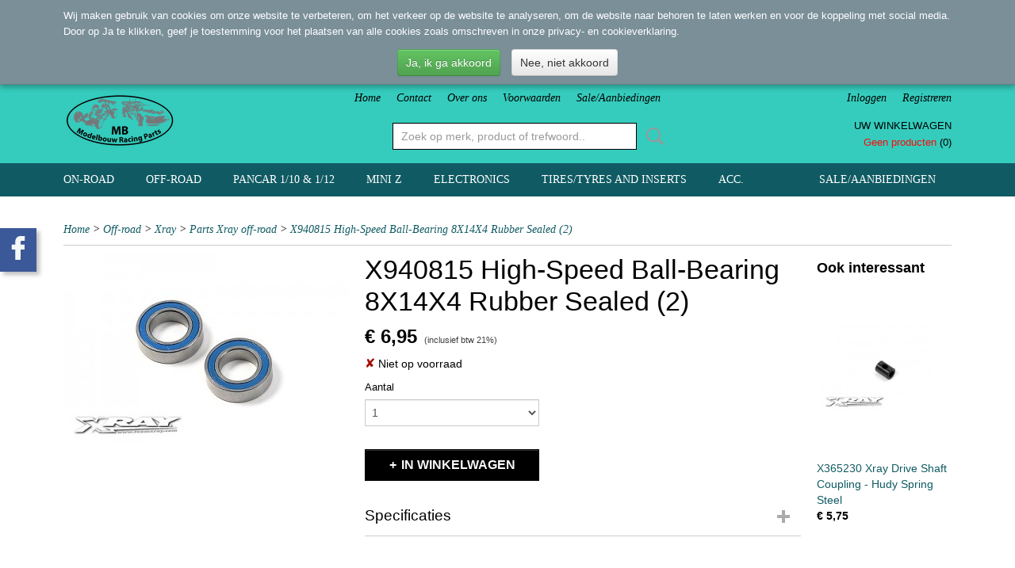

--- FILE ---
content_type: text/html; charset=UTF-8
request_url: https://www.mbmodelbouwracingparts.nl/webshop/off-road/xray/parts-xray-off-road/detail/283/x940815-high-speed-ball-bearing-8x14x4-rubber-sealed-2.html
body_size: 10231
content:
<!DOCTYPE html>
<html lang="nl" prefix="og: http://ogp.me/ns#">
<head>
  <script src="/core/javascript/polyfills/polyfills-transpiled.js" defer nomodule></script>
  <meta name="keywords" content="x940815, x940815 high-speed ball-bearing 8x14x4 rubber sealed (2), team xray, xray."/>
  <meta name="description" content="X940815 High-Speed Ball-Bearing 8X14X4 Rubber Sealed (2)"/>
  <meta name="language" content="nl"/>
  <meta name="charset" content="UTF-8"/>
  <meta name="google-site-verification" content="EWfJ-RT93pNADblkisSLYYCcxrn0nseTMqLD3-O0dXc"/>
  <meta name="msvalidate.01" content="C0F58F006A3001E0897C90456FC7AB98"/>
  <meta name="author" content="rc modelbouw parts mini z gl racing"/>
  <meta name="generator" content="IZICMS2.0"/>
  <meta property="fb:admins" content="577728942384500"/>
  <link href="/service/xml/News/atom.xml" rel="alternate" title="Alle berichten"/>
  <link href="/data/cache/compressedIncludes/compressedIncludes_2320971313_baad50608493a753636fb4a24a96bf22.css" rel="stylesheet" media="all"/>
  <script src="/core/javascript/mootools/mootools-core-1.6.0-transpiled.js?r=3788&amp;fp=a33f24a5"></script>
  <script src="/core/javascript/mootools/mootools-more-1.6.0-transpiled.js?r=3788&amp;fp=a33f24a5"></script>
  <script src="https://www.google.com/recaptcha/api.js?r=3788&amp;fp="></script>
  <script src="/core/javascript/lib/helper/LocaleGlobal-minified.js?r=3788&amp;fp=a33f24a5" type="module"></script>
  <script src="/core/javascript/lib/helper/LocaleGlobal-transpiled.js?r=3788&amp;fp=a33f24a5" defer nomodule></script>
  <script src="/modules/Shop/templates/bootstrap/js/accordion-transpiled.js?r=3788&amp;fp=a33f24a5"></script>
  <script src="/modules/Shop/templates/bootstrap/js/pixeldensity-transpiled.js?r=3788&amp;fp=a33f24a5"></script>
  <script src="/modules/Shop/templates/bootstrap/js/modal-transpiled.js?r=3788&amp;fp=a33f24a5"></script>
  <script src="/modules/Shop/templates/bootstrap/js/product-behaviour-transpiled.js?r=3788&amp;fp=a33f24a5"></script>
  <script src="/modules/Shop/templates/bootstrap/js/product_attributes-transpiled.js?r=3788&amp;fp=a33f24a5"></script>
  <script src="/modules/Shop/templates/bootstrap/js/cerabox/cerabox-transpiled.js?r=3788&amp;fp=a33f24a5"></script>
  <script src="/core/javascript/lib/legacy/Toolbox-minified.js?r=3788&amp;fp=a33f24a5" type="module"></script>
  <script src="/core/javascript/lib/legacy/Toolbox-transpiled.js?r=3788&amp;fp=a33f24a5" defer nomodule></script>
  <script src="/core/javascript/lib/legacy/Loader-minified.js?r=3788&amp;fp=a33f24a5" type="module"></script>
  <script src="/core/javascript/lib/legacy/Loader-transpiled.js?r=3788&amp;fp=a33f24a5" defer nomodule></script>
  <script src="/modules/Shop/templates/default/js/social_bar-transpiled.js?r=3788&amp;fp=a33f24a5"></script>
  <script src="/modules/AfterSale/templates/default/js/cookiepolicy-transpiled.js?r=3788&amp;fp=a33f24a5"></script>
  <script src="/templates/responsive-1/js/touch-mootools-transpiled.js?r=3788&amp;fp=a33f24a5"></script>
  <script src="/templates/responsive-1/js/category-menu-transpiled.js?r=3788&amp;fp=a33f24a5"></script>
  <script src="/templates/responsive-1/js/columnizer-transpiled.js?r=3788&amp;fp=a33f24a5"></script>
  <script src="/templates/responsive-1/js/responsive-transpiled.js?r=3788&amp;fp=a33f24a5"></script>
  <script src="/templates/responsive-1/js/designListener-transpiled.js?r=3788&amp;fp=a33f24a5"></script>
  <script>/*<![CDATA[*/
    document.addEventListener('DOMContentLoaded',function(){
      var evt = document.createEvent('CustomEvent');evt.initCustomEvent( 'designchange', false, false, {"carousel_slide_duration":"5000ms","carousel_slide1_enabled":"1","carousel_slide1_animation":"fade","carousel_slide1_button_text":"","carousel_slide1_button_href":"\/","carousel_slide2_enabled":"1","carousel_slide2_animation":"slide-up","carousel_slide2_button_text":"","carousel_slide2_button_href":"\/","carousel_slide3_enabled":"1","carousel_slide3_animation":"slide-left","carousel_slide3_button_text":"","carousel_slide3_button_href":"\/","carousel_slide3_slogan":"","carousel_slide4_enabled":"1","carousel_slide4_animation":"slide-down","carousel_slide4_button_text":"","carousel_slide4_button_href":"\/","carousel_slide4_slogan":"","carousel_slide5_enabled":"1","carousel_slide5_animation":"slide-right","carousel_slide5_button_text":"","carousel_slide5_button_href":"\/","carousel_slide5_slogan":"","carousel_slide1_full_image_link":"","carousel_slide1_slogan":"","carousel_slide2_full_image_link":"","carousel_slide2_slogan":"","carousel_slide3_full_image_link":"","carousel_slide4_full_image_link":"","carousel_slide5_full_image_link":""} );document.dispatchEvent(evt);
      Locale.define('nl-NL','Core',{"cancel":"Annuleren","close":"Sluiten"});
      Locale.define('nl-NL','Shop',{"loading":"Een moment geduld alstublieft..","error":"Er is helaas een fout opgetreden.","added":"Toegevoegd","product_added_short":"&#x2713; Toegevoegd aan winkelwagen:","product_not_added":"Het product kon niet worden toegevoegd.","variation_not_given_short":"Kies de gewenste uitvoering:","attribute_dimension_error":"Het veld '%s' bevat een ongeldige waarde.","please_enter_valid_email":"Vul alsjeblieft een geldig e-mailadres in."});
      Locale.use('nl-NL');
  });
  /*]]>*/</script>
  <style>/*<![CDATA[*/
    .izi-social-bar { top: 40%; }
    @media (max-width: 767px) {
      body { padding-bottom: 40px; }
      body .izi-social-bar a { width: 100%; }
    }
  /*]]>*/</style>
  <!-- Global site tag (gtag.js) - Google Analytics -->
  <script async src="https://www.googletagmanager.com/gtag/js?id=G-SRHFZR5SZB"></script>
  <script>
    window.dataLayer = window.dataLayer || [];
    function gtag(){dataLayer.push(arguments);}
    gtag('js', new Date());
    gtag('config', 'G-SRHFZR5SZB', {"anonymize_ip":true});
  </script>
  <!-- End Google Analytics -->
  <title>X940815 High-Speed Ball-Bearing 8X14X4 Rubber Sealed (2) - Parts Xray off-road - MB Modelbouw Racing Parts</title>
  <meta name="viewport" content="width=device-width, initial-scale=1.0, user-scalable=0, minimum-scale=1.0, maximum-scale=1.0"/>
</head>
<body itemscope itemtype="http://schema.org/WebPage">
<div id="top">
  <div id="topMenu" class="container">
    <div id="logo" onclick="document.location.href='/';"></div>
          <ul class="topMenu">
                  <li><a href="/webshop/">Home</a></li>
                  <li><a href="/contact.html">Contact</a></li>
                  <li><a href="/over-ons.html">Over ons</a></li>
                  <li><a href="/voorwaarden.html">Voorwaarden</a></li>
                  <li><a href="/saleaanbiedingen.html">Sale/Aanbiedingen</a></li>
        
      </ul>
      
<div id="basket" class="show_profile">
      <ul>
              <li><a href="/profiel/inloggen.html" rel="nofollow">Inloggen</a></li>
        <li><a href="/profiel/registreren.html">Registreren</a></li>
          </ul>
      <div class="cart">
    <label><a href="/webshop/basket.html" class="basketLink">Uw winkelwagen</a></label>
    <span class="basketPrice">Geen producten <span class="basketAmount">(0)</span></span>
  </div>
</div>
      </div>
      
    <form action="/zoeken.html" method="get" class="search">
      <input class="query" placeholder="Zoek op merk, product of trefwoord.." type="text" name="q" value="" />
      <button type="submit" class="btn">Zoeken</button>
    </form>
  </div>
  
<div id="menu">
  <div class="container">
    
    <ul class="pull-right">
                                                                                                          
                  <li class=" pull-right"><a href="/saleaanbiedingen.html">Sale/Aanbiedingen</a></li>
                  
    </ul>
  
      <ul class="categories">
                          <li class="">
          <a class="dropdown-toggle" href="/webshop/on-road/">On-road <b class="caret"></b></a>
            <div class="dropdown">
              <a class="dropdown-heading" href="/webshop/on-road/">On-road</a>
              <ul>
                                              <li ><a href="/webshop/on-road/bmt/" title="BMT">BMT</a></li>
                                              <li ><a href="/webshop/on-road/team-shepherd/" title="Team Shepherd">Team Shepherd</a></li>
                                              <li ><a href="/webshop/on-road/yokomo/" title="Yokomo">Yokomo</a></li>
                                              <li ><a href="/webshop/on-road/team-associated/" title="Team Associated">Team Associated</a></li>
                                              <li ><a href="/webshop/on-road/xray/" title="Xray">Xray</a></li>
                                              <li ><a href="/webshop/on-road/capricorn/" title="Capricorn">Capricorn</a></li>
              
              </ul>
            </div>
          </li>
                              <li class="">
          <a class="dropdown-toggle" href="/webshop/off-road/">Off-road <b class="caret"></b></a>
            <div class="dropdown">
              <a class="dropdown-heading" href="/webshop/off-road/">Off-road</a>
              <ul>
                                              <li ><a href="/webshop/off-road/team-shepherd/" title="Team Shepherd">Team Shepherd</a></li>
                                              <li ><a href="/webshop/off-road/yokomo/" title="Yokomo">Yokomo</a></li>
                                              <li ><a href="/webshop/off-road/team-associated/" title="Team Associated">Team Associated</a></li>
                                              <li class="active"><a href="/webshop/off-road/xray/" title="Xray">Xray</a></li>
              
              </ul>
            </div>
          </li>
                              <li class="">
          <a class="dropdown-toggle" href="/webshop/pancar-110--112/">PanCar 1/10 & 1/12 <b class="caret"></b></a>
            <div class="dropdown">
              <a class="dropdown-heading" href="/webshop/pancar-110--112/">PanCar 1/10 & 1/12</a>
              <ul>
                                              <li ><a href="/webshop/pancar-110--112/parts-xray-112/" title="Parts Xray 1/12">Parts Xray 1/12</a></li>
                                              <li ><a href="/webshop/pancar-110--112/parts-schumacher-112/" title="Parts Schumacher 1/12">Parts Schumacher 1/12</a></li>
                                              <li ><a href="/webshop/pancar-110--112/parts-capricorn/" title="Parts Capricorn">Parts Capricorn</a></li>
              
              </ul>
            </div>
          </li>
                              <li class="">
          <a class="dropdown-toggle" href="/webshop/mini-z/">Mini Z <b class="caret"></b></a>
            <div class="dropdown">
              <a class="dropdown-heading" href="/webshop/mini-z/">Mini Z</a>
              <ul>
                                              <li ><a href="/webshop/mini-z/atomic/" title="Atomic">Atomic</a></li>
                                              <li ><a href="/webshop/mini-z/kyosho-rtr--mr03-evo-kits/" title="Kyosho RTR + MR03 evo kits">Kyosho RTR + MR03 evo kits</a></li>
                                              <li ><a href="/webshop/mini-z/kyosho-mini-z-parts/" title="Kyosho mini z parts">Kyosho mini z parts</a></li>
                                              <li ><a href="/webshop/mini-z/jomurema-rtr-kits/" title="Jomurema RTR kits">Jomurema RTR kits</a></li>
                                              <li ><a href="/webshop/mini-z/gl-racing-128/" title="GL racing 1/28">GL racing 1/28</a></li>
                                              <li ><a href="/webshop/mini-z/tires--wheels-mini-z/" title="Tires &amp; Wheels Mini-z">Tires & Wheels Mini-z</a></li>
                                              <li ><a href="/webshop/mini-z/batterijenlipos-mini-z/" title="Batterijen/lipo's mini z">Batterijen/lipo's mini z</a></li>
                                              <li ><a href="/webshop/mini-z/laders-mini-z/" title="Laders mini-z">Laders mini-z</a></li>
                                              <li ><a href="/webshop/mini-z/pn-miniz-parts/" title="PN-MiniZ Parts">PN-MiniZ Parts</a></li>
                                              <li ><a href="/webshop/mini-z/mini-z-bodys/" title="Mini Z Body's">Mini Z Body's</a></li>
                                              <li ><a href="/webshop/mini-z/mini-z-box/" title="Mini Z box">Mini Z box</a></li>
                                              <li ><a href="/webshop/mini-z/mini-z-motor/" title="Mini Z motor">Mini Z motor</a></li>
                                              <li ><a href="/webshop/mini-z/mini-z-receivers/" title="Mini Z Receivers">Mini Z Receivers</a></li>
                                              <li ><a href="/webshop/mini-z/diff-grease/" title="Diff. Grease">Diff. Grease</a></li>
                                              <li ><a href="/webshop/mini-z/mini-z-transponder/" title="Mini Z transponder">Mini Z transponder</a></li>
                                              <li ><a href="/webshop/mini-z/mini-z-tools/" title="Mini Z Tools">Mini Z Tools</a></li>
              
              </ul>
            </div>
          </li>
                              <li class="">
          <a class="dropdown-toggle" href="/webshop/electronics/">Electronics <b class="caret"></b></a>
            <div class="dropdown">
              <a class="dropdown-heading" href="/webshop/electronics/">Electronics</a>
              <ul>
                                              <li ><a href="/webshop/electronics/transmittersrecievers/" title="Transmitters/Recievers">Transmitters/Recievers</a></li>
                                              <li ><a href="/webshop/electronics/motorsesc/" title="Motors/ESC">Motors/ESC</a></li>
                                              <li ><a href="/webshop/electronics/batteries/" title="Batteries">Batteries</a></li>
                                              <li ><a href="/webshop/electronics/chargers--power-supplies/" title="Chargers &amp; Power supplies">Chargers & Power supplies</a></li>
                                              <li ><a href="/webshop/electronics/headset/" title="Headset">Headset</a></li>
                                              <li ><a href="/webshop/electronics/servos/" title="Servo's">Servo's</a></li>
                                              <li ><a href="/webshop/electronics/transponders/" title="Transponders">Transponders</a></li>
                                              <li ><a href="/webshop/electronics/cooling-fansventilatoren/" title="Cooling Fan's/Ventilatoren">Cooling Fan's/Ventilatoren</a></li>
                                              <li ><a href="/webshop/electronics/wire/" title="Wire">Wire</a></li>
              
              </ul>
            </div>
          </li>
                              <li class="">
          <a class="dropdown-toggle" href="/webshop/tirestyres-and-inserts/">Tires/Tyres and Inserts <b class="caret"></b></a>
            <div class="dropdown">
              <a class="dropdown-heading" href="/webshop/tirestyres-and-inserts/">Tires/Tyres and Inserts</a>
              <ul>
                                              <li ><a href="/webshop/tirestyres-and-inserts/onroad-tires/" title="Onroad tires">Onroad tires</a></li>
                                              <li ><a href="/webshop/tirestyres-and-inserts/offroad-tires/" title="Offroad tires">Offroad tires</a></li>
                                              <li ><a href="/webshop/tirestyres-and-inserts/tire-accessoires/" title="Tire accessoires">Tire accessoires</a></li>
                                              <li ><a href="/webshop/tirestyres-and-inserts/rimswheels/" title="Rims/Wheels">Rims/Wheels</a></li>
                                              <li ><a href="/webshop/tirestyres-and-inserts/inserts/" title="Inserts">Inserts</a></li>
              
              </ul>
            </div>
          </li>
                              <li class="">
          <a class="dropdown-toggle" href="/webshop/acc/">Acc. <b class="caret"></b></a>
            <div class="dropdown">
              <a class="dropdown-heading" href="/webshop/acc/">Acc.</a>
              <ul>
                                              <li ><a href="/webshop/acc/nitro/" title="Nitro">Nitro</a></li>
                                              <li ><a href="/webshop/acc/tassenbagshauler/" title="Tassen/Bags/Hauler">Tassen/Bags/Hauler</a></li>
                                              <li ><a href="/webshop/acc/bodys/" title="Body's">Body's</a></li>
                                              <li ><a href="/webshop/acc/paint/" title="Paint">Paint</a></li>
                                              <li ><a href="/webshop/acc/diverse/" title="Diverse">Diverse</a></li>
                                              <li ><a href="/webshop/acc/shock--diff-olien/" title="Shock &amp; Diff oliën">Shock & Diff oliën</a></li>
                                              <li ><a href="/webshop/acc/tools/" title="Tools">Tools</a></li>
                                              <li ><a href="/webshop/acc/set-up-tools--systemen/" title="Set-up Tools &amp; Systemen">Set-up Tools & Systemen</a></li>
                                              <li ><a href="/webshop/acc/spurs--pinions/" title="Spurs &amp; Pinions">Spurs & Pinions</a></li>
                                              <li ><a href="/webshop/acc/screws-and-nuts/" title="Screws and Nuts">Screws and Nuts</a></li>
                                              <li ><a href="/webshop/acc/bearings/" title="Bearings">Bearings</a></li>
                                              <li ><a href="/webshop/acc/springveren/" title="Spring/Veren">Spring/Veren</a></li>
                                              <li ><a href="/webshop/acc/merken-die-wij-leveren/" title="Merken die wij leveren">Merken die wij leveren</a></li>
              
              </ul>
            </div>
          </li>
              
          </ul>
      </div>
</div>
<div class="visible-phone mobileHeader">
  <a href="#" class="openMobileMenu"></a>
  <form action="/zoeken.html" method="get" class="search">
    <input class="query" type="text" name="q" value="" />
    <button type="submit" class="btn">Zoeken</button>
  </form>
</div>
<script type="text/javascript">
  // Make the update menu function global
  var updateMenu = {};
  var category_menu;
  window.addEvent( 'domready', function ()
  {
    var elements = $$('.dropdown-toggle');
    var closeTimeout;
    var opt = {
      translations:{
        TEMPLATE_OTHER_CATEGORIES:'Overige categorie&euml;n',
        TEMPLATE_MENU_OVERFLOW_LABEL: '+'
      }
    }
    // Emulate hover in JS so we can control the hover behaviour on mobile browsers
    var ios10fix = false; // IOS10 has a bug where it triggers an extra click event on the location of the finger (even when mouseup is stopped) in the menu when it has less than 8 items...
    $('menu').getElements( 'a' ).each( function ( el ) {
      el.addEvent( 'mouseenter', function () { this.addClass('hover'); } );
      el.addEvent( 'mouseleave', function () { this.removeClass('hover'); } );
      el.addEvent( 'click', function ( e ) { if ( ios10fix ) e.stop(); } );
    } );
    // Global function to add drop-down behaviour to newly added menu items
    updateMenu = function () {
      var newElements = $$('.dropdown-toggle');
      newElements.each( function ( el ) {
        if ( -1 === elements.indexOf( el ) ) {
          el.addEvent( 'mouseenter', function () { el.addClass('hover'); } );
          el.addEvent( 'mouseleave', function () { el.removeClass('hover'); } );
          addMenuBehaviour( el );
        }
      } );
      // Add new elements to local list
      elements = newElements;
    }
    var addMenuBehaviour = function ( el ) {
      // Handle opening the menu
      el.addEvent( 'mouseover', openMenu );
      // Handle delayed menu close after mouse leave
      el.getParent('li').addEvent('mouseleave', function () {
        // Don't close when hovering a submenu-enabled item in the '+' menu
        if ( el.getParent( '.__all_categories' ) && el.getParent( '.dropdown' ) ) return;
        // Ignore mouseleave events when in mobile mode (needed for windows phone)
        if ( document.body.hasClass( 'mobile' ) ) return;
        closeTimeout = setTimeout( closeAll, 300 );
      } );
      el.getParent('li').addEvent('mouseenter', function () {
        clearTimeout( closeTimeout );
      } );
      // Also open menu on tap
      el.addEvent( 'tap', function ( e ) {
        if ( e.type == 'touchend' ) {
          openMenu.call(el, e);
          ios10fix = true;
          setTimeout( function () { ios10fix = false; }, 500 );
        }
      } );
    }
    var closeAll = function () {
      elements.getParent().removeClass('open');
      clearTimeout( closeTimeout );
    }
    var openMenu = function (e) {
      // Ignore mouseover events when in mobile mode
      if ( e.type == 'mouseover' && document.body.hasClass( 'mobile' ) ) return;
      if ( this.getParent( '.__all_categories' ) && this.getParent( '.dropdown' ) ) {
        if ( e.type == "touchend" ) document.location.href = this.get('href'); // Feign a click for touch actions (emulated click is blocked)
        return true;
      }
      // Already open.. Close when in mobile mode
      if ( this.getParent( 'li.open' ) ) {
        if ( e.type == "touchend" ) {
          closeAll();
        }
        return;
      }
      // Close all menu's
      elements.getParent().removeClass('open');
      // Prevent unexpected closing
      clearTimeout( closeTimeout );
      // Skip if disabled
      if ( this.hasClass('disabled') || this.match(':disabled') ) return;
      var dropdownMenu = this.getParent().getElement( '.dropdown' );
      if ( !dropdownMenu || !dropdownMenu.getElement('li') ) return; // Skip if empty
      dropdownMenu.setStyle( 'visibility', 'hidden' );
      this.getParent().addClass('open'); // open up selected
      var paddingTop = dropdownMenu.getStyle( 'padding-top' ).toInt();
      var dropdownMenuHeight = dropdownMenu.getSize().y - paddingTop - dropdownMenu.getStyle( 'padding-bottom' ).toInt();
      dropdownMenu.setStyles( {height:0,visibility:'visible', paddingTop: paddingTop + 10} );
      dropdownMenu.set( 'morph', {duration: 300, transition: 'sine:out', onComplete:function () { dropdownMenu.setStyle( 'height', 'auto' ); } } );
      dropdownMenu.morph( {height:dropdownMenuHeight, paddingTop: paddingTop} );
    };
    // Add behaviour to all drop-down items
    elements.each( addMenuBehaviour );
    // Init category menu
    category_menu = new CategoryMenu( opt );
  } );
</script>
  
  <div id="breadcrumbs" class="container">
    <div class="border-bottom">
      <a href="/" title="Home">Home</a> &gt; <a href="/webshop/off-road/" title="Off-road">Off-road</a> &gt; <a href="/webshop/off-road/xray/" title="Xray">Xray</a> &gt; <a href="/webshop/off-road/xray/parts-xray-off-road/" title="Parts Xray off-road">Parts Xray off-road</a> &gt; <a href="" title="X940815 High-Speed Ball-Bearing 8X14X4 Rubber Sealed (2)">X940815 High-Speed Ball-Bearing 8X14X4 Rubber Sealed (2)</a>
    </div>
  </div>
<div class="container" id="site">
  <div class="row">
          <div class="span12">
        <div class="iziSection" id="section_main"><div id="section_main_0" class="ShopModule iziModule"><div class="basketAction iziAction">
<div id="basket" class="show_profile">
      <ul>
              <li><a href="/profiel/inloggen.html" rel="nofollow">Inloggen</a></li>
        <li><a href="/profiel/registreren.html">Registreren</a></li>
          </ul>
      <div class="cart">
    <label><a href="/webshop/basket.html" class="basketLink">Uw winkelwagen</a></label>
    <span class="basketPrice">Geen producten <span class="basketAmount">(0)</span></span>
  </div>
</div>
<div class='clear'></div></div></div><div id="section_main_1" class="ShopModule iziModule"><div class="productAction iziAction">
<div class="row">
  <div itemscope itemtype="http://schema.org/Product">
            <meta itemprop="itemCondition" content="http://schema.org/NewCondition" />
          <div class="imageContainer span4">
      <div class="imageCanvas">
                    <div class="product-ribbon">
                </div>
      
              <a href="/data/upload/Shop/images/x940815.jpg" id="productImage-300" class="cerabox active" title="X940815 High-Speed Ball-Bearing 8X14X4 Rubber Sealed (2)">
          <img src="/modules/Shop/templates/bootstrap/images/placeholder.png" data-src="/data/upload/Shop/images/360x1000x0_x940815.jpg" alt="X940815 High-Speed Ball-Bearing 8X14X4 Rubber Sealed (2)"/>
          <meta itemprop="image" content="https://www.mbmodelbouwracingparts.nl/data/upload/Shop/images/x940815.jpg" />
        </a>
      
      </div>
          &nbsp;
    </div>
    <div class="span6">
      <div class="productProperties">
        <div id="productDetail" class="productDetail">
          <h1 itemprop="name">X940815 High-Speed Ball-Bearing 8X14X4 Rubber Sealed (2)</h1>
<meta itemprop="ProductID" content="283" />
<meta itemprop="url" content="https://www.mbmodelbouwracingparts.nl/webshop/off-road/xray/parts-xray-off-road/detail/283/x940815-high-speed-ball-bearing-8x14x4-rubber-sealed-2.html" />
<div class="price" itemprop="offers" itemscope itemtype="http://schema.org/Offer">
      <span class="strong price">&euro; 6,95</span>
    <meta itemprop="price" content="6.95"/>
    <meta itemprop="priceCurrency" content="EUR"/>
    
      <small>
      (inclusief btw      21%)
    </small>
  
  
<div class="in-stock">
  <span class="indicator not">&#x2718;</span> Niet op voorraad
  <link itemprop="availability" href="http://schema.org/OutOfStock"/>
</div>
  <div class="form">
    <form>
      <input type="hidden" name="product_id" value="283"/>
          <input type="hidden" name="price" value="695"/>
      <input type="hidden" name="sale_price" value="695"/>
      <input type="hidden" name="currency" value="EUR"/>
      <div class="row">
      
                  <div class="span3">
            <label for="product_amount_283">Aantal</label>
            <select name="amount[283]" id="product_amount_283">
                          <option value="1" selected="selected">1</option>
                          <option value="2">2</option>
                          <option value="3">3</option>
                          <option value="4">4</option>
                          <option value="5">5</option>
                          <option value="6">6</option>
                          <option value="7">7</option>
                          <option value="8">8</option>
                          <option value="9">9</option>
                          <option value="10">10</option>
                          <option value="11">11</option>
                          <option value="12">12</option>
                          <option value="13">13</option>
                          <option value="14">14</option>
                          <option value="15">15</option>
                          <option value="16">16</option>
                          <option value="17">17</option>
                          <option value="18">18</option>
                          <option value="19">19</option>
                          <option value="20">20</option>
                          <option value="21">21</option>
                          <option value="22">22</option>
                          <option value="23">23</option>
                          <option value="24">24</option>
                          <option value="25">25</option>
                          <option value="26">26</option>
                          <option value="27">27</option>
                          <option value="28">28</option>
                          <option value="29">29</option>
                          <option value="30">30</option>
                          <option value="31">31</option>
                          <option value="32">32</option>
                          <option value="33">33</option>
                          <option value="34">34</option>
                          <option value="35">35</option>
                          <option value="36">36</option>
                          <option value="37">37</option>
                          <option value="38">38</option>
                          <option value="39">39</option>
                          <option value="40">40</option>
                          <option value="41">41</option>
                          <option value="42">42</option>
                          <option value="43">43</option>
                          <option value="44">44</option>
                          <option value="45">45</option>
                          <option value="46">46</option>
                          <option value="47">47</option>
                          <option value="48">48</option>
                          <option value="49">49</option>
                          <option value="50">50</option>
                          <option value="51">51</option>
                          <option value="52">52</option>
                          <option value="53">53</option>
                          <option value="54">54</option>
                          <option value="55">55</option>
                          <option value="56">56</option>
                          <option value="57">57</option>
                          <option value="58">58</option>
                          <option value="59">59</option>
                          <option value="60">60</option>
                          <option value="61">61</option>
                          <option value="62">62</option>
                          <option value="63">63</option>
                          <option value="64">64</option>
                          <option value="65">65</option>
                          <option value="66">66</option>
                          <option value="67">67</option>
                          <option value="68">68</option>
                          <option value="69">69</option>
                          <option value="70">70</option>
                          <option value="71">71</option>
                          <option value="72">72</option>
                          <option value="73">73</option>
                          <option value="74">74</option>
                          <option value="75">75</option>
                          <option value="76">76</option>
                          <option value="77">77</option>
                          <option value="78">78</option>
                          <option value="79">79</option>
                          <option value="80">80</option>
                          <option value="81">81</option>
                          <option value="82">82</option>
                          <option value="83">83</option>
                          <option value="84">84</option>
                          <option value="85">85</option>
                          <option value="86">86</option>
                          <option value="87">87</option>
                          <option value="88">88</option>
                          <option value="89">89</option>
                          <option value="90">90</option>
                          <option value="91">91</option>
                          <option value="92">92</option>
                          <option value="93">93</option>
                          <option value="94">94</option>
                          <option value="95">95</option>
                          <option value="96">96</option>
                          <option value="97">97</option>
                          <option value="98">98</option>
                          <option value="99">99</option>
                        </select>
          </div>
                </div>
              <button class="btn cancel">Annuleren</button>
        <button class="btn buy" data-product_id="283">In winkelwagen</button>                      </form>
  </div>
</div>
  
    <div class="accordion accordion-attributes">
      <div class="accordion-heading">Specificaties</div>
              <div class="property">
          <span class="property-title strong">Productcode</span>
          <span class="property-text" itemprop="sku">X940815 High-Speed Ball-Bearing 8X14X4 Rubber Sealed (2)</span>
        </div>
                    <div class="property">
          <span class="property-title strong">EAN code</span>
          <span class="property-text" itemprop="gtin13">X940815</span>
        </div>
                    <div class="property">
          <span class="property-title strong">Productcode leverancier</span>
          <span class="property-text" itemprop="mpn">X940815 High-Speed Ball-Bearing 8X14X4 Rubber Sealed (2)</span>
        </div>
                          <div class="property">
          <span class="property-title strong">Bruto gewicht</span>
          <span class="property-text" itemprop="weight">0,20  Kg</span>
        </div>
            
      
    </div>
  
        </div>
      </div>
    
    
    
        </div>
  </div>
  
    <div class="span2 similarProducts">
    <h3>Ook interessant</h3>
          <div class="product">
        <div class="thumbnail">
          <a href="/webshop/off-road/xray/parts-xray-off-road/detail/277/x365230-xray-drive-shaft-coupling---hudy-spring-steel.html" title="X365230 Xray Drive Shaft Coupling - Hudy Spring Steel" data-background="/data/upload/Shop/images/255x1000x0_x365230.jpg"></a>
        </div>
        <div class="name">
          <a href="/webshop/off-road/xray/parts-xray-off-road/detail/277/x365230-xray-drive-shaft-coupling---hudy-spring-steel.html" class="active" title="X365230 Xray Drive Shaft Coupling - Hudy Spring Steel">X365230 Xray Drive Shaft Coupling - Hudy Spring Steel</a>
        </div>
        <div class="price">
                              <span class="price">&euro; 5,75</span>
                          </div>
      </div>
          <div class="product">
        <div class="thumbnail">
          <a href="/webshop/off-road/xray/parts-xray-off-road/detail/279/x980210-xray-pin-2x98-10.html" title="X980210 Xray Pin 2X9.8 (10)" data-background="/data/upload/Shop/images/255x1000x0_x980210.jpg"></a>
        </div>
        <div class="name">
          <a href="/webshop/off-road/xray/parts-xray-off-road/detail/279/x980210-xray-pin-2x98-10.html" class="active" title="X980210 Xray Pin 2X9.8 (10)">X980210 Xray Pin 2X9.8 (10)</a>
        </div>
        <div class="price">
                              <span class="price">&euro; 5,95</span>
                          </div>
      </div>
          <div class="product">
        <div class="thumbnail">
          <a href="/webshop/off-road/xray/parts-xray-off-road/detail/380/x302665-composite-ball-joint-49mm---closed-with-hole-4.html" title="X302665 Composite Ball Joint 4.9Mm - Closed With Hole (4)" data-background="/data/upload/Shop/images/255x1000x0_x302665.jpg"></a>
        </div>
        <div class="name">
          <a href="/webshop/off-road/xray/parts-xray-off-road/detail/380/x302665-composite-ball-joint-49mm---closed-with-hole-4.html" class="active" title="X302665 Composite Ball Joint 4.9Mm - Closed With Hole (4)">X302665 Composite Ball Joint 4.9Mm - Closed With Hole (4)</a>
        </div>
        <div class="price">
                              <span class="price">&euro; 5,95</span>
                          </div>
      </div>
    
  </div>
  </div>
<script>
  document.addEvent( 'domready', function () {
    try {
      document.getElements('a.cerabox').cerabox( {
        events: {
          onOpen: function(current_item, collection) {
            var background_color = current_item.getStyle('background-color');
            if( background_color == 'transparent' ) {
              background_color = $('site').getStyle('background-color');
            }
            $('cerabox').setStyle('background-color', background_color);
          }
        }
      });
      var options = {
        variations: {},
        product_id: null
      };
      
      options.product_id = 283;
      var productAttributes = new ProductAttributes( options );
      productAttributes.addBehaviour();
      var canvas = document.getElement( '.imageCanvas' );
      var selector = document.getElement( '.imageSelector' );
      if ( !selector ) return;
      // Trigger size setting after all images are loaded
      window.addEvent( 'load', function () {
        canvas.setStyle( 'height', canvas.getElement('.active').getSize().y );
        productAttributes.switchVariationImage();
      } );
      selector.getElements( 'a' ).each( function ( a ) {
        a.addEvent( 'click', function ( e ) {
          e.stop();
          var target = $( a.get( 'rel' ) );
          if ( target ) {
            document.getElements( '.imageContainer .active' ).removeClass( 'active' );
            a.addClass( 'active' );
            target.addClass( 'active' );
            canvas.setStyle( 'height', target.getSize().y );
          }
        } );
      } );
    } catch (e) {
      if ( typeof TraceKit !== 'undefined') {
        TraceKit.report(e);
      } else {
        throw e;
      }
    }
  } );
</script>
<div class='clear'></div></div></div></div>
      </div>
      </div>
  <div class="row">
    <div class="span12"><div class="iziSection iziStaticSection" id="section_footer"><div class="iziContent" id="section_footer_0"><div class="iziInnerContent"><p style="text-align: left;">Geachte klant,</p>
<p style="text-align: left;">Mocht er iets niet tussen staan wat u zoekt op de webshop van MB Modelbouw Racing Parts kunt u ook het contact formulier in vullen en daarin vermelden wat u zoekt. U krijgt dan altijd antwoord op uw vraag.&nbsp;Verder kan het voorkomen dat bepaalde artikelen niet bij de geselecteerde categorie staat. De rede hiervoor is dat het artikel in meerdere wagens&nbsp;gebruikt kan worden. Probeer daarom ook de zoek functie op artikelnummer.&nbsp;</p>
<p style="text-align: center;">&nbsp;</p></div></div></div></div>
  </div>
</div>
  
  
    
  
  
                                                                                        
  <footer>
    <div class="container">
      <div class="row">
              <div class="span3" id="footer_menu">
          <h3>Informatie</h3>
          <ul>
                                                          <li>
                <a href="/contact.html">Contact</a>
              </li>
                                                <li>
                <a href="/over-ons.html">Over ons</a>
              </li>
                                                                      <li>
                <a href="/voorwaarden.html">Voorwaarden</a>
              </li>
                                                                                                              
          </ul>
        </div>
              
                    
      <div class="span6" id="footer_categories">
                  <h3>Categorie&euml;n</h3>
          <ul>
                          <li><a href="/webshop/on-road/">On-road</a></li>
                          <li><a href="/webshop/off-road/">Off-road</a></li>
                          <li><a href="/webshop/pancar-110--112/">PanCar 1/10 & 1/12</a></li>
                          <li><a href="/webshop/mini-z/">Mini Z</a></li>
                          <li><a href="/webshop/electronics/">Electronics</a></li>
                          <li><a href="/webshop/tirestyres-and-inserts/">Tires/Tyres and Inserts</a></li>
                          <li><a href="/webshop/acc/">Acc.</a></li>
            
          </ul>
          <script type="text/javascript">
            window.addEvent( 'domready', function () {
              category_columnizer = new ListColumnizer( { list:document.getElement( "footer #footer_categories ul" ), gridColumns: 6, minColumnWidth: 180 } );
            } );
          </script>
              </div>
      
              <div class="span3" id="payment_methods">
          <h3>Betaalmethodes</h3>
          
<ul class="payment-methods">
    <li class="sprite-ideal" title="Ideal"></li>
      <li class="sprite-mistercash" title="Mistercash"></li>
      <li class="sprite-belfius" title="Belfius"></li>
      <li class="sprite-sofort" title="Sofort"></li>
      <li class="sprite-overboeking" title="Overboeking"></li>
      <li class="sprite-bancontact" title="Bancontact"></li>
      <li class="sprite-kbc" title="Kbc"></li>
        <li class="sprite-mastercard" title="Mastercard"></li>
    <li class="sprite-visa" title="visa"></li>
    <li class="sprite-maestro" title="Maestro"></li>
      <li class="sprite-paypal" title="Paypal"></li>
      <li class="sprite-banktransfer" title="Banktransfer"></li>
  
</ul>
        </div>
            </div>
    </div>
  </footer>
  <p class="copyright">
      
      
    &copy; 2026 www.mbmodelbouwracingparts.nl
        - Powered by Shoppagina.nl
    </p>
  
  
<script>
  window.addEvent('domready', function() {
    (function() {
      if( document.getElement('div.wwk--betterbar-bottom')) {
        var coords = document.getElement('div.wwk--betterbar-bottom').getPosition();
        var height = document.getSize().y;
        if( coords.y > 0 ) {
          document.getElement('div.izi-social-bar').tween('bottom', [0, height - coords.y - 1] );
        }
      }
    }).delay(500);
  });
  var timer;
  window.addEvent('resize', function() {
    clearTimeout(timer);
    timer = (function() {
      if( document.getElement('div.wwk--betterbar-bottom')) {
        var coords = document.getElement('div.wwk--betterbar-bottom').getPosition();
        var height = document.getSize().y;
        if( coords.y > 0 ) {
          document.getElement('div.izi-social-bar').setStyle('bottom', height - coords.y - 1 );
        } else {
          document.getElement('div.izi-social-bar').setStyle('bottom', null);
        }
      }
    }).delay(50);
  });
</script>
<div class="izi-social-bar izi-social-bar-left">
  <a href="#facebook" data-izi-social-bar-href="https://www.facebook.com/share.php?u=https%3A%2F%2Fwww.mbmodelbouwracingparts.nl%2Fwebshop%2Foff-road%2Fxray%2Fparts-xray-off-road%2Fdetail%2F283%2Fx940815-high-speed-ball-bearing-8x14x4-rubber-sealed-2.html&t=Parts+Xray+off-road" class="facebook" title="Deel deze pagina op Facebook"><span>Facebook</span></a>
</div>
<div id="cookiepolicy" class="cookiepolicy-type-1">
  <div class="container">
    <div class="message"><p>Wij maken gebruik van cookies om onze website te verbeteren, om het verkeer op de website te analyseren, om de website naar behoren te laten werken en voor de koppeling met social media. Door op Ja te klikken, geef je toestemming voor het plaatsen van alle cookies zoals omschreven in onze privacy- en cookieverklaring.</p></div>
    <div class="buttons">
      <a href="#cookiepolicy-accept" class="btn btn-success">Ja, ik ga akkoord</a>
      <a href="#cookiepolicy-deny" class="btn">Nee, niet akkoord</a>
    </div>
  </div>
</div>
</body>
</html>
